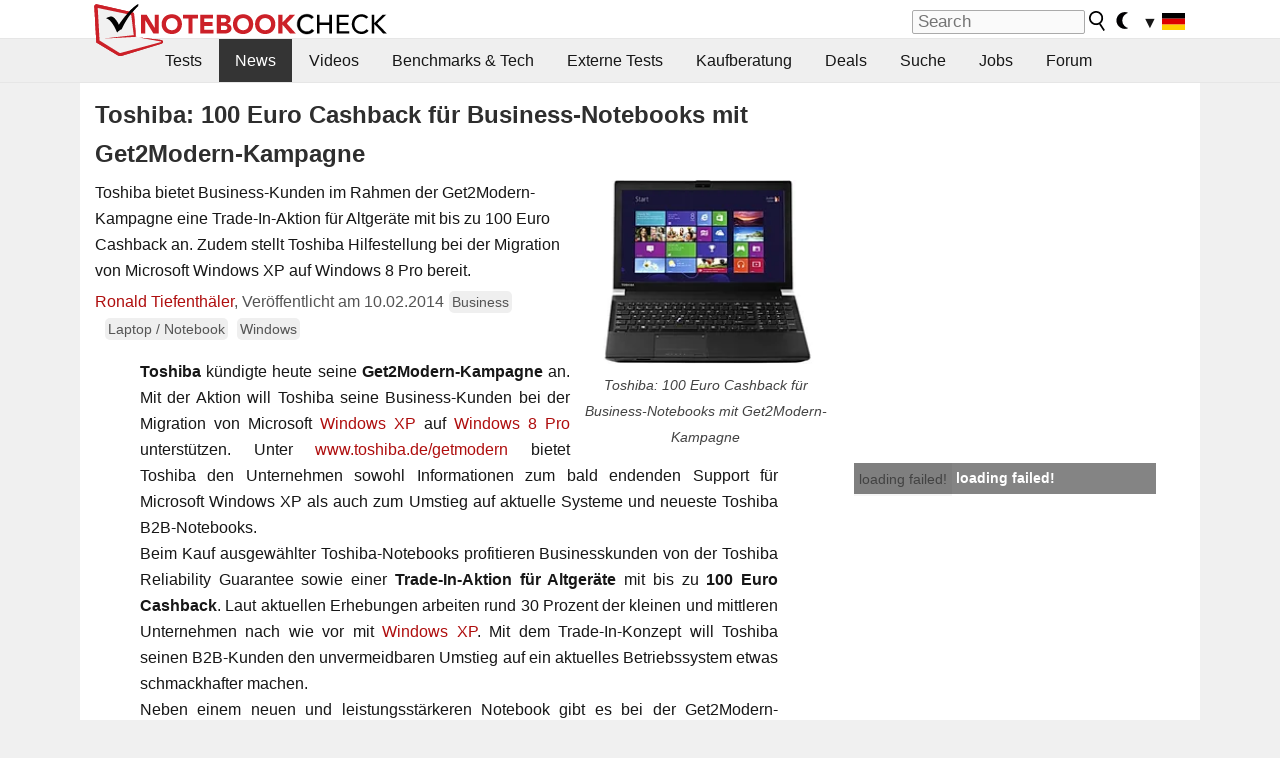

--- FILE ---
content_type: application/javascript; charset=utf-8
request_url: https://fundingchoicesmessages.google.com/f/AGSKWxXNEq-OYXJF4rDteX2gAPSF3_k2rWr01cb0OLN-dYaTyE6nhZj4Dq-H_yPbKv54PUDcw-YuCo5eIC4kf4zxhcKt3U3GUvAbd1xAkBBY3vJPVV7nY4TsdwaY67314ecE249MSVfAwQ==?fccs=W251bGwsbnVsbCxudWxsLG51bGwsbnVsbCxudWxsLFsxNzY4Nzk2OTQwLDQ2OTAwMDAwMF0sbnVsbCxudWxsLG51bGwsW251bGwsWzcsNl0sbnVsbCxudWxsLG51bGwsbnVsbCxudWxsLG51bGwsbnVsbCxudWxsLG51bGwsMV0sImh0dHBzOi8vd3d3Lm5vdGVib29rY2hlY2suY29tL1Rvc2hpYmEtMTAwLUV1cm8tQ2FzaGJhY2stZnVlci1CdXNpbmVzcy1Ob3RlYm9va3MtbWl0LUdldDJNb2Rlcm4tS2FtcGFnbmUuMTExMjkzLjAuaHRtbCIsbnVsbCxbWzgsIk05bGt6VWFaRHNnIl0sWzksImVuLVVTIl0sWzE2LCJbMSwxLDFdIl0sWzE5LCIyIl0sWzE3LCJbMF0iXSxbMjQsIiJdLFsyOSwiZmFsc2UiXV1d
body_size: 115
content:
if (typeof __googlefc.fcKernelManager.run === 'function') {"use strict";this.default_ContributorServingResponseClientJs=this.default_ContributorServingResponseClientJs||{};(function(_){var window=this;
try{
var np=function(a){this.A=_.t(a)};_.u(np,_.J);var op=function(a){this.A=_.t(a)};_.u(op,_.J);op.prototype.getWhitelistStatus=function(){return _.F(this,2)};var pp=function(a){this.A=_.t(a)};_.u(pp,_.J);var qp=_.Zc(pp),rp=function(a,b,c){this.B=a;this.j=_.A(b,np,1);this.l=_.A(b,_.Nk,3);this.F=_.A(b,op,4);a=this.B.location.hostname;this.D=_.Dg(this.j,2)&&_.O(this.j,2)!==""?_.O(this.j,2):a;a=new _.Og(_.Ok(this.l));this.C=new _.bh(_.q.document,this.D,a);this.console=null;this.o=new _.jp(this.B,c,a)};
rp.prototype.run=function(){if(_.O(this.j,3)){var a=this.C,b=_.O(this.j,3),c=_.dh(a),d=new _.Ug;b=_.fg(d,1,b);c=_.C(c,1,b);_.hh(a,c)}else _.eh(this.C,"FCNEC");_.lp(this.o,_.A(this.l,_.Ae,1),this.l.getDefaultConsentRevocationText(),this.l.getDefaultConsentRevocationCloseText(),this.l.getDefaultConsentRevocationAttestationText(),this.D);_.mp(this.o,_.F(this.F,1),this.F.getWhitelistStatus());var e;a=(e=this.B.googlefc)==null?void 0:e.__executeManualDeployment;a!==void 0&&typeof a==="function"&&_.Qo(this.o.G,
"manualDeploymentApi")};var sp=function(){};sp.prototype.run=function(a,b,c){var d;return _.v(function(e){d=qp(b);(new rp(a,d,c)).run();return e.return({})})};_.Rk(7,new sp);
}catch(e){_._DumpException(e)}
}).call(this,this.default_ContributorServingResponseClientJs);
// Google Inc.

//# sourceURL=/_/mss/boq-content-ads-contributor/_/js/k=boq-content-ads-contributor.ContributorServingResponseClientJs.en_US.M9lkzUaZDsg.es5.O/d=1/exm=ad_blocking_detection_executable,kernel_loader,loader_js_executable/ed=1/rs=AJlcJMzanTQvnnVdXXtZinnKRQ21NfsPog/m=cookie_refresh_executable
__googlefc.fcKernelManager.run('\x5b\x5b\x5b7,\x22\x5b\x5bnull,\\\x22notebookcheck.com\\\x22,\\\x22AKsRol_rwdn04weWzCvKuFiKhzxvlvegnnlNczPhYSucp8QRFP8zklG97bgnrp7jSdPjv-G0TCk0793wW9ashRuG_k2Ea6KBwSPWfSyMFyFHAIae16VQ6AJiBxkWKGo7AMHqf9EY04ydg1KdZj898ml1IGFJ_kI5zw\\\\u003d\\\\u003d\\\x22\x5d,null,\x5b\x5bnull,null,null,\\\x22https:\/\/fundingchoicesmessages.google.com\/f\/AGSKWxVactny0pePIyrZvjo1tDdCTQl-7ueXsia3UgELpWiTY2FGGTcUG-JGtmGbOcHJGSvTQ6LMPiraQtfi7aoAq2HlVbepXXhRABb0UFopDV__A66LxPo8n6lPeZa5AYJvgLNYubMLQQ\\\\u003d\\\\u003d\\\x22\x5d,null,null,\x5bnull,null,null,\\\x22https:\/\/fundingchoicesmessages.google.com\/el\/AGSKWxUNVAwlYlD6KMeZrmWv5rWCXSoNMktVc7aRJJrS5vznoryZ0rY733EbvYAUZBHy9C4HY5hEH6hOw9uwT7nGlMQqDeUwtLeRropQ7K4EJKF97yQ50zk5JIhVCZidMS8hcpuknqFIGw\\\\u003d\\\\u003d\\\x22\x5d,null,\x5bnull,\x5b7,6\x5d,null,null,null,null,null,null,null,null,null,1\x5d\x5d,\x5b3,1\x5d\x5d\x22\x5d\x5d,\x5bnull,null,null,\x22https:\/\/fundingchoicesmessages.google.com\/f\/AGSKWxVgDtZb7OjqSdYkS0lgN2HtXWU9b8y86FyG_SfQzx9W6mDrdrSB_3df411jTnz2JqC4GRZFzKrm7FKzBJonYF4m3V3aHR3DhhifgFrrB0PFOdjUNm-Aqrjv6EWRPT9e-h-p3uoZug\\u003d\\u003d\x22\x5d\x5d');}

--- FILE ---
content_type: application/javascript; charset=utf-8
request_url: https://fundingchoicesmessages.google.com/f/AGSKWxUl8l3Q72GFbS1Ny2VxwKeHqLPVCabCawQkRr9QJXM1XkoJ75ZmsqNP8cpcs1sARJFPNM8niNZi-IvC2kZfWkjEMyme7mIpL0FQzPsrs8BoVehvnFL4XWAtuP0fKTIf-9Njsx8MrMoBzH3JFH5fFc27Febgz2e_Dhqom4bauwiiYmpK79XMXvdOFib-/__ad_350x250./adclick-_120x800a./cjadsprite./adwizard.
body_size: -1292
content:
window['a8b41be0-da0a-4970-bbc6-bd35978ab548'] = true;